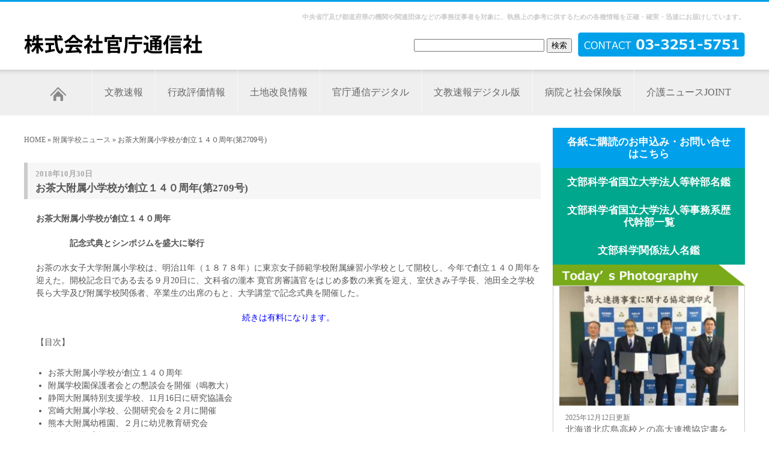

--- FILE ---
content_type: text/html; charset=UTF-8
request_url: https://kancho-t.com/%e9%99%84%e5%b1%9e%e5%ad%a6%e6%a0%a1%e3%83%8b%e3%83%a5%e3%83%bc%e3%82%b9/%e3%81%8a%e8%8c%b6%e5%a4%a7%e9%99%84%e5%b1%9e%e5%b0%8f%e5%ad%a6%e6%a0%a1%e3%81%8c%e5%89%b5%e7%ab%8b%ef%bc%91%ef%bc%94%ef%bc%90%e5%91%a8%e5%b9%b4%e7%ac%ac2709%e5%8f%b7/
body_size: 11202
content:
<!DOCTYPE html PUBLIC "-//W3C//DTD XHTML 1.0 Transitional//EN" "http://www.w3.org/TR/xhtml1/DTD/xhtml1-transitional.dtd">
<html xmlns="http://www.w3.org/1999/xhtml">
<html lang="ja">

<head>
    <meta http-equiv="Content-Type" content="text/html; charset=Shift_JIS">
    <meta name="robots" content="index,follow">
            <meta property="og:description" content="お茶大附属小学校が創立１４０周年。。　　　　記念式典とシンポジムを盛大に挙行。。お茶の水女子大学附属小学校は、明治11年（１８７８年）に東京女子師範学校" />
        <meta name="keywords" content="日刊官庁通信,文教速報,行政評価情報,土地改良情報,附属学校ニュース,病院と社会保険版,介護のニュースサイト">
    <meta name="viewport" content="width=device-width, initial-scale=1, minimum-scale=1, maximum-scale=3" />

    <meta http-equiv="Content-Style-Type" content="text/css">
    <link href="/css/tailwind.css" rel="stylesheet" type="text/css">
    <link href="/css/default.css" rel="stylesheet" type="text/css">
    <link href="/css/h.css" rel="stylesheet" type="text/css">
    <link href="/css/link.css" rel="stylesheet" type="text/css">
    <link href="/css/table.css" rel="stylesheet" type="text/css">
    <link href="/css/navi.css" rel="stylesheet" type="text/css">
    <link media="screen and (max-width:767px)" href="/css/screen_sp.css" rel="stylesheet" type="text/css" />
    <script type="text/javascript" src="/js/jquery-1.12.0.min.js"></script>
    <link rel="shortcut icon" href="/images/icon.ico">
    <meta property="og:type" content="website" />
    <meta property="og:image" content="https://kancho-t.com/wordpress/wp-content/uploads/2018/10/9f58c115eccb910694d0c51decbdfb0e.png" />
    <meta property="og:url" content="https://kancho-t.com/%e9%99%84%e5%b1%9e%e5%ad%a6%e6%a0%a1%e3%83%8b%e3%83%a5%e3%83%bc%e3%82%b9/%e3%81%8a%e8%8c%b6%e5%a4%a7%e9%99%84%e5%b1%9e%e5%b0%8f%e5%ad%a6%e6%a0%a1%e3%81%8c%e5%89%b5%e7%ab%8b%ef%bc%91%ef%bc%94%ef%bc%90%e5%91%a8%e5%b9%b4%e7%ac%ac2709%e5%8f%b7/" />
            <meta property="og:title" content="お茶大附属小学校が創立１４０周年(第2709号)" />
        <meta property="og:description" content="お茶大附属小学校が創立１４０周年。。　　　　記念式典とシンポジムを盛大に挙行。。お茶の水女子大学附属小学校は、明治11年（１８７８年）に東京女子師範学校" />
        <meta property="og:site_name" content="株式会社官庁通信社" />
    <meta property="og:locale" content="ja_JP" />
        <title>お茶大附属小学校が創立１４０周年(第2709号)  |  株式会社官庁通信社</title>
<meta name='robots' content='max-image-preview:large' />
	<style>img:is([sizes="auto" i], [sizes^="auto," i]) { contain-intrinsic-size: 3000px 1500px }</style>
	<link rel='dns-prefetch' href='//www.googletagmanager.com' />
<link rel='dns-prefetch' href='//pagead2.googlesyndication.com' />
<link rel="alternate" type="application/rss+xml" title="株式会社官庁通信社 &raquo; お茶大附属小学校が創立１４０周年(第2709号) のコメントのフィード" href="https://kancho-t.com/%e9%99%84%e5%b1%9e%e5%ad%a6%e6%a0%a1%e3%83%8b%e3%83%a5%e3%83%bc%e3%82%b9/%e3%81%8a%e8%8c%b6%e5%a4%a7%e9%99%84%e5%b1%9e%e5%b0%8f%e5%ad%a6%e6%a0%a1%e3%81%8c%e5%89%b5%e7%ab%8b%ef%bc%91%ef%bc%94%ef%bc%90%e5%91%a8%e5%b9%b4%e7%ac%ac2709%e5%8f%b7/feed/" />
<script type="text/javascript">
/* <![CDATA[ */
window._wpemojiSettings = {"baseUrl":"https:\/\/s.w.org\/images\/core\/emoji\/15.0.3\/72x72\/","ext":".png","svgUrl":"https:\/\/s.w.org\/images\/core\/emoji\/15.0.3\/svg\/","svgExt":".svg","source":{"concatemoji":"https:\/\/kancho-t.com\/wordpress\/wp-includes\/js\/wp-emoji-release.min.js?ver=6.7.2"}};
/*! This file is auto-generated */
!function(i,n){var o,s,e;function c(e){try{var t={supportTests:e,timestamp:(new Date).valueOf()};sessionStorage.setItem(o,JSON.stringify(t))}catch(e){}}function p(e,t,n){e.clearRect(0,0,e.canvas.width,e.canvas.height),e.fillText(t,0,0);var t=new Uint32Array(e.getImageData(0,0,e.canvas.width,e.canvas.height).data),r=(e.clearRect(0,0,e.canvas.width,e.canvas.height),e.fillText(n,0,0),new Uint32Array(e.getImageData(0,0,e.canvas.width,e.canvas.height).data));return t.every(function(e,t){return e===r[t]})}function u(e,t,n){switch(t){case"flag":return n(e,"\ud83c\udff3\ufe0f\u200d\u26a7\ufe0f","\ud83c\udff3\ufe0f\u200b\u26a7\ufe0f")?!1:!n(e,"\ud83c\uddfa\ud83c\uddf3","\ud83c\uddfa\u200b\ud83c\uddf3")&&!n(e,"\ud83c\udff4\udb40\udc67\udb40\udc62\udb40\udc65\udb40\udc6e\udb40\udc67\udb40\udc7f","\ud83c\udff4\u200b\udb40\udc67\u200b\udb40\udc62\u200b\udb40\udc65\u200b\udb40\udc6e\u200b\udb40\udc67\u200b\udb40\udc7f");case"emoji":return!n(e,"\ud83d\udc26\u200d\u2b1b","\ud83d\udc26\u200b\u2b1b")}return!1}function f(e,t,n){var r="undefined"!=typeof WorkerGlobalScope&&self instanceof WorkerGlobalScope?new OffscreenCanvas(300,150):i.createElement("canvas"),a=r.getContext("2d",{willReadFrequently:!0}),o=(a.textBaseline="top",a.font="600 32px Arial",{});return e.forEach(function(e){o[e]=t(a,e,n)}),o}function t(e){var t=i.createElement("script");t.src=e,t.defer=!0,i.head.appendChild(t)}"undefined"!=typeof Promise&&(o="wpEmojiSettingsSupports",s=["flag","emoji"],n.supports={everything:!0,everythingExceptFlag:!0},e=new Promise(function(e){i.addEventListener("DOMContentLoaded",e,{once:!0})}),new Promise(function(t){var n=function(){try{var e=JSON.parse(sessionStorage.getItem(o));if("object"==typeof e&&"number"==typeof e.timestamp&&(new Date).valueOf()<e.timestamp+604800&&"object"==typeof e.supportTests)return e.supportTests}catch(e){}return null}();if(!n){if("undefined"!=typeof Worker&&"undefined"!=typeof OffscreenCanvas&&"undefined"!=typeof URL&&URL.createObjectURL&&"undefined"!=typeof Blob)try{var e="postMessage("+f.toString()+"("+[JSON.stringify(s),u.toString(),p.toString()].join(",")+"));",r=new Blob([e],{type:"text/javascript"}),a=new Worker(URL.createObjectURL(r),{name:"wpTestEmojiSupports"});return void(a.onmessage=function(e){c(n=e.data),a.terminate(),t(n)})}catch(e){}c(n=f(s,u,p))}t(n)}).then(function(e){for(var t in e)n.supports[t]=e[t],n.supports.everything=n.supports.everything&&n.supports[t],"flag"!==t&&(n.supports.everythingExceptFlag=n.supports.everythingExceptFlag&&n.supports[t]);n.supports.everythingExceptFlag=n.supports.everythingExceptFlag&&!n.supports.flag,n.DOMReady=!1,n.readyCallback=function(){n.DOMReady=!0}}).then(function(){return e}).then(function(){var e;n.supports.everything||(n.readyCallback(),(e=n.source||{}).concatemoji?t(e.concatemoji):e.wpemoji&&e.twemoji&&(t(e.twemoji),t(e.wpemoji)))}))}((window,document),window._wpemojiSettings);
/* ]]> */
</script>
<style id='wp-emoji-styles-inline-css' type='text/css'>

	img.wp-smiley, img.emoji {
		display: inline !important;
		border: none !important;
		box-shadow: none !important;
		height: 1em !important;
		width: 1em !important;
		margin: 0 0.07em !important;
		vertical-align: -0.1em !important;
		background: none !important;
		padding: 0 !important;
	}
</style>
<link rel='stylesheet' id='wp-block-library-css' href='https://kancho-t.com/wordpress/wp-includes/css/dist/block-library/style.min.css?ver=6.7.2' type='text/css' media='all' />
<style id='classic-theme-styles-inline-css' type='text/css'>
/*! This file is auto-generated */
.wp-block-button__link{color:#fff;background-color:#32373c;border-radius:9999px;box-shadow:none;text-decoration:none;padding:calc(.667em + 2px) calc(1.333em + 2px);font-size:1.125em}.wp-block-file__button{background:#32373c;color:#fff;text-decoration:none}
</style>
<style id='global-styles-inline-css' type='text/css'>
:root{--wp--preset--aspect-ratio--square: 1;--wp--preset--aspect-ratio--4-3: 4/3;--wp--preset--aspect-ratio--3-4: 3/4;--wp--preset--aspect-ratio--3-2: 3/2;--wp--preset--aspect-ratio--2-3: 2/3;--wp--preset--aspect-ratio--16-9: 16/9;--wp--preset--aspect-ratio--9-16: 9/16;--wp--preset--color--black: #000000;--wp--preset--color--cyan-bluish-gray: #abb8c3;--wp--preset--color--white: #ffffff;--wp--preset--color--pale-pink: #f78da7;--wp--preset--color--vivid-red: #cf2e2e;--wp--preset--color--luminous-vivid-orange: #ff6900;--wp--preset--color--luminous-vivid-amber: #fcb900;--wp--preset--color--light-green-cyan: #7bdcb5;--wp--preset--color--vivid-green-cyan: #00d084;--wp--preset--color--pale-cyan-blue: #8ed1fc;--wp--preset--color--vivid-cyan-blue: #0693e3;--wp--preset--color--vivid-purple: #9b51e0;--wp--preset--gradient--vivid-cyan-blue-to-vivid-purple: linear-gradient(135deg,rgba(6,147,227,1) 0%,rgb(155,81,224) 100%);--wp--preset--gradient--light-green-cyan-to-vivid-green-cyan: linear-gradient(135deg,rgb(122,220,180) 0%,rgb(0,208,130) 100%);--wp--preset--gradient--luminous-vivid-amber-to-luminous-vivid-orange: linear-gradient(135deg,rgba(252,185,0,1) 0%,rgba(255,105,0,1) 100%);--wp--preset--gradient--luminous-vivid-orange-to-vivid-red: linear-gradient(135deg,rgba(255,105,0,1) 0%,rgb(207,46,46) 100%);--wp--preset--gradient--very-light-gray-to-cyan-bluish-gray: linear-gradient(135deg,rgb(238,238,238) 0%,rgb(169,184,195) 100%);--wp--preset--gradient--cool-to-warm-spectrum: linear-gradient(135deg,rgb(74,234,220) 0%,rgb(151,120,209) 20%,rgb(207,42,186) 40%,rgb(238,44,130) 60%,rgb(251,105,98) 80%,rgb(254,248,76) 100%);--wp--preset--gradient--blush-light-purple: linear-gradient(135deg,rgb(255,206,236) 0%,rgb(152,150,240) 100%);--wp--preset--gradient--blush-bordeaux: linear-gradient(135deg,rgb(254,205,165) 0%,rgb(254,45,45) 50%,rgb(107,0,62) 100%);--wp--preset--gradient--luminous-dusk: linear-gradient(135deg,rgb(255,203,112) 0%,rgb(199,81,192) 50%,rgb(65,88,208) 100%);--wp--preset--gradient--pale-ocean: linear-gradient(135deg,rgb(255,245,203) 0%,rgb(182,227,212) 50%,rgb(51,167,181) 100%);--wp--preset--gradient--electric-grass: linear-gradient(135deg,rgb(202,248,128) 0%,rgb(113,206,126) 100%);--wp--preset--gradient--midnight: linear-gradient(135deg,rgb(2,3,129) 0%,rgb(40,116,252) 100%);--wp--preset--font-size--small: 13px;--wp--preset--font-size--medium: 20px;--wp--preset--font-size--large: 36px;--wp--preset--font-size--x-large: 42px;--wp--preset--spacing--20: 0.44rem;--wp--preset--spacing--30: 0.67rem;--wp--preset--spacing--40: 1rem;--wp--preset--spacing--50: 1.5rem;--wp--preset--spacing--60: 2.25rem;--wp--preset--spacing--70: 3.38rem;--wp--preset--spacing--80: 5.06rem;--wp--preset--shadow--natural: 6px 6px 9px rgba(0, 0, 0, 0.2);--wp--preset--shadow--deep: 12px 12px 50px rgba(0, 0, 0, 0.4);--wp--preset--shadow--sharp: 6px 6px 0px rgba(0, 0, 0, 0.2);--wp--preset--shadow--outlined: 6px 6px 0px -3px rgba(255, 255, 255, 1), 6px 6px rgba(0, 0, 0, 1);--wp--preset--shadow--crisp: 6px 6px 0px rgba(0, 0, 0, 1);}:where(.is-layout-flex){gap: 0.5em;}:where(.is-layout-grid){gap: 0.5em;}body .is-layout-flex{display: flex;}.is-layout-flex{flex-wrap: wrap;align-items: center;}.is-layout-flex > :is(*, div){margin: 0;}body .is-layout-grid{display: grid;}.is-layout-grid > :is(*, div){margin: 0;}:where(.wp-block-columns.is-layout-flex){gap: 2em;}:where(.wp-block-columns.is-layout-grid){gap: 2em;}:where(.wp-block-post-template.is-layout-flex){gap: 1.25em;}:where(.wp-block-post-template.is-layout-grid){gap: 1.25em;}.has-black-color{color: var(--wp--preset--color--black) !important;}.has-cyan-bluish-gray-color{color: var(--wp--preset--color--cyan-bluish-gray) !important;}.has-white-color{color: var(--wp--preset--color--white) !important;}.has-pale-pink-color{color: var(--wp--preset--color--pale-pink) !important;}.has-vivid-red-color{color: var(--wp--preset--color--vivid-red) !important;}.has-luminous-vivid-orange-color{color: var(--wp--preset--color--luminous-vivid-orange) !important;}.has-luminous-vivid-amber-color{color: var(--wp--preset--color--luminous-vivid-amber) !important;}.has-light-green-cyan-color{color: var(--wp--preset--color--light-green-cyan) !important;}.has-vivid-green-cyan-color{color: var(--wp--preset--color--vivid-green-cyan) !important;}.has-pale-cyan-blue-color{color: var(--wp--preset--color--pale-cyan-blue) !important;}.has-vivid-cyan-blue-color{color: var(--wp--preset--color--vivid-cyan-blue) !important;}.has-vivid-purple-color{color: var(--wp--preset--color--vivid-purple) !important;}.has-black-background-color{background-color: var(--wp--preset--color--black) !important;}.has-cyan-bluish-gray-background-color{background-color: var(--wp--preset--color--cyan-bluish-gray) !important;}.has-white-background-color{background-color: var(--wp--preset--color--white) !important;}.has-pale-pink-background-color{background-color: var(--wp--preset--color--pale-pink) !important;}.has-vivid-red-background-color{background-color: var(--wp--preset--color--vivid-red) !important;}.has-luminous-vivid-orange-background-color{background-color: var(--wp--preset--color--luminous-vivid-orange) !important;}.has-luminous-vivid-amber-background-color{background-color: var(--wp--preset--color--luminous-vivid-amber) !important;}.has-light-green-cyan-background-color{background-color: var(--wp--preset--color--light-green-cyan) !important;}.has-vivid-green-cyan-background-color{background-color: var(--wp--preset--color--vivid-green-cyan) !important;}.has-pale-cyan-blue-background-color{background-color: var(--wp--preset--color--pale-cyan-blue) !important;}.has-vivid-cyan-blue-background-color{background-color: var(--wp--preset--color--vivid-cyan-blue) !important;}.has-vivid-purple-background-color{background-color: var(--wp--preset--color--vivid-purple) !important;}.has-black-border-color{border-color: var(--wp--preset--color--black) !important;}.has-cyan-bluish-gray-border-color{border-color: var(--wp--preset--color--cyan-bluish-gray) !important;}.has-white-border-color{border-color: var(--wp--preset--color--white) !important;}.has-pale-pink-border-color{border-color: var(--wp--preset--color--pale-pink) !important;}.has-vivid-red-border-color{border-color: var(--wp--preset--color--vivid-red) !important;}.has-luminous-vivid-orange-border-color{border-color: var(--wp--preset--color--luminous-vivid-orange) !important;}.has-luminous-vivid-amber-border-color{border-color: var(--wp--preset--color--luminous-vivid-amber) !important;}.has-light-green-cyan-border-color{border-color: var(--wp--preset--color--light-green-cyan) !important;}.has-vivid-green-cyan-border-color{border-color: var(--wp--preset--color--vivid-green-cyan) !important;}.has-pale-cyan-blue-border-color{border-color: var(--wp--preset--color--pale-cyan-blue) !important;}.has-vivid-cyan-blue-border-color{border-color: var(--wp--preset--color--vivid-cyan-blue) !important;}.has-vivid-purple-border-color{border-color: var(--wp--preset--color--vivid-purple) !important;}.has-vivid-cyan-blue-to-vivid-purple-gradient-background{background: var(--wp--preset--gradient--vivid-cyan-blue-to-vivid-purple) !important;}.has-light-green-cyan-to-vivid-green-cyan-gradient-background{background: var(--wp--preset--gradient--light-green-cyan-to-vivid-green-cyan) !important;}.has-luminous-vivid-amber-to-luminous-vivid-orange-gradient-background{background: var(--wp--preset--gradient--luminous-vivid-amber-to-luminous-vivid-orange) !important;}.has-luminous-vivid-orange-to-vivid-red-gradient-background{background: var(--wp--preset--gradient--luminous-vivid-orange-to-vivid-red) !important;}.has-very-light-gray-to-cyan-bluish-gray-gradient-background{background: var(--wp--preset--gradient--very-light-gray-to-cyan-bluish-gray) !important;}.has-cool-to-warm-spectrum-gradient-background{background: var(--wp--preset--gradient--cool-to-warm-spectrum) !important;}.has-blush-light-purple-gradient-background{background: var(--wp--preset--gradient--blush-light-purple) !important;}.has-blush-bordeaux-gradient-background{background: var(--wp--preset--gradient--blush-bordeaux) !important;}.has-luminous-dusk-gradient-background{background: var(--wp--preset--gradient--luminous-dusk) !important;}.has-pale-ocean-gradient-background{background: var(--wp--preset--gradient--pale-ocean) !important;}.has-electric-grass-gradient-background{background: var(--wp--preset--gradient--electric-grass) !important;}.has-midnight-gradient-background{background: var(--wp--preset--gradient--midnight) !important;}.has-small-font-size{font-size: var(--wp--preset--font-size--small) !important;}.has-medium-font-size{font-size: var(--wp--preset--font-size--medium) !important;}.has-large-font-size{font-size: var(--wp--preset--font-size--large) !important;}.has-x-large-font-size{font-size: var(--wp--preset--font-size--x-large) !important;}
:where(.wp-block-post-template.is-layout-flex){gap: 1.25em;}:where(.wp-block-post-template.is-layout-grid){gap: 1.25em;}
:where(.wp-block-columns.is-layout-flex){gap: 2em;}:where(.wp-block-columns.is-layout-grid){gap: 2em;}
:root :where(.wp-block-pullquote){font-size: 1.5em;line-height: 1.6;}
</style>
<link rel='stylesheet' id='contact-form-7-css' href='https://kancho-t.com/wordpress/wp-content/plugins/contact-form-7/includes/css/styles.css?ver=6.0.5' type='text/css' media='all' />

<!-- Site Kit によって追加された Google タグ（gtag.js）スニペット -->

<!-- Google アナリティクス スニペット (Site Kit が追加) -->
<script type="text/javascript" src="https://www.googletagmanager.com/gtag/js?id=GT-MR4FDPL" id="google_gtagjs-js" async></script>
<script type="text/javascript" id="google_gtagjs-js-after">
/* <![CDATA[ */
window.dataLayer = window.dataLayer || [];function gtag(){dataLayer.push(arguments);}
gtag("set","linker",{"domains":["kancho-t.com"]});
gtag("js", new Date());
gtag("set", "developer_id.dZTNiMT", true);
gtag("config", "GT-MR4FDPL");
/* ]]> */
</script>

<!-- Site Kit によって追加された終了 Google タグ（gtag.js）スニペット -->
<link rel="https://api.w.org/" href="https://kancho-t.com/wp-json/" /><link rel="alternate" title="JSON" type="application/json" href="https://kancho-t.com/wp-json/wp/v2/posts/12161" /><link rel="EditURI" type="application/rsd+xml" title="RSD" href="https://kancho-t.com/wordpress/xmlrpc.php?rsd" />
<meta name="generator" content="WordPress 6.7.2" />
<link rel="canonical" href="https://kancho-t.com/%e9%99%84%e5%b1%9e%e5%ad%a6%e6%a0%a1%e3%83%8b%e3%83%a5%e3%83%bc%e3%82%b9/%e3%81%8a%e8%8c%b6%e5%a4%a7%e9%99%84%e5%b1%9e%e5%b0%8f%e5%ad%a6%e6%a0%a1%e3%81%8c%e5%89%b5%e7%ab%8b%ef%bc%91%ef%bc%94%ef%bc%90%e5%91%a8%e5%b9%b4%e7%ac%ac2709%e5%8f%b7/" />
<link rel='shortlink' href='https://kancho-t.com/?p=12161' />
<link rel="alternate" title="oEmbed (JSON)" type="application/json+oembed" href="https://kancho-t.com/wp-json/oembed/1.0/embed?url=https%3A%2F%2Fkancho-t.com%2F%25e9%2599%2584%25e5%25b1%259e%25e5%25ad%25a6%25e6%25a0%25a1%25e3%2583%258b%25e3%2583%25a5%25e3%2583%25bc%25e3%2582%25b9%2F%25e3%2581%258a%25e8%258c%25b6%25e5%25a4%25a7%25e9%2599%2584%25e5%25b1%259e%25e5%25b0%258f%25e5%25ad%25a6%25e6%25a0%25a1%25e3%2581%258c%25e5%2589%25b5%25e7%25ab%258b%25ef%25bc%2591%25ef%25bc%2594%25ef%25bc%2590%25e5%2591%25a8%25e5%25b9%25b4%25e7%25ac%25ac2709%25e5%258f%25b7%2F" />
<link rel="alternate" title="oEmbed (XML)" type="text/xml+oembed" href="https://kancho-t.com/wp-json/oembed/1.0/embed?url=https%3A%2F%2Fkancho-t.com%2F%25e9%2599%2584%25e5%25b1%259e%25e5%25ad%25a6%25e6%25a0%25a1%25e3%2583%258b%25e3%2583%25a5%25e3%2583%25bc%25e3%2582%25b9%2F%25e3%2581%258a%25e8%258c%25b6%25e5%25a4%25a7%25e9%2599%2584%25e5%25b1%259e%25e5%25b0%258f%25e5%25ad%25a6%25e6%25a0%25a1%25e3%2581%258c%25e5%2589%25b5%25e7%25ab%258b%25ef%25bc%2591%25ef%25bc%2594%25ef%25bc%2590%25e5%2591%25a8%25e5%25b9%25b4%25e7%25ac%25ac2709%25e5%258f%25b7%2F&#038;format=xml" />
<meta name="generator" content="Site Kit by Google 1.149.1" />
<!-- Site Kit が追加した Google AdSense メタタグ -->
<meta name="google-adsense-platform-account" content="ca-host-pub-2644536267352236">
<meta name="google-adsense-platform-domain" content="sitekit.withgoogle.com">
<!-- Site Kit が追加した End Google AdSense メタタグ -->

<!-- Google AdSense スニペット (Site Kit が追加) -->
<script type="text/javascript" async="async" src="https://pagead2.googlesyndication.com/pagead/js/adsbygoogle.js?client=ca-pub-4919393460129390&amp;host=ca-host-pub-2644536267352236" crossorigin="anonymous"></script>

<!-- (ここまで) Google AdSense スニペット (Site Kit が追加) -->
</head>

<body class="post-template-default single single-post postid-12161 single-format-standard">

    <div id="head">
        <span id="switchbtn">
            <img src="/images/menu_btn.png" />
        </span>
        <h1>中央省庁及び都道府県の機関や関連団体などの事務従事者を対象に、執務上の参考に供するための各種情報を正確・確実・迅速にお届けしています。        </h1>
        <a href="/"><img src="/images/logo.jpg" width="298" height="40" alt="株式会社官庁通信社" /></a>
        <div id="tel"><a href="tel:0332515751"><img src="/images/tel.jpg" width="278" height="41" alt="03-3251-5751" /></a></div>
        <div id="sitesearch">
            <form method=GET action="">
                <input type="text" size="25" maxlength="150" name="s">
                <input type="submit" name="btnG" value="検索">
                <br><br>
            </form>
        </div>
    </div><!-- header -->
    <div id="main-navigation">
        <div id="main-navigation-inner">
            <ul>
                                <li class="firs"><a href="/"><img src="/images/menu_home.jpg" width="73" height="29" alt="HOME"></a></li>
                <li class=""><a href="https://kancho-t.com/%e6%96%87%e6%95%99%e9%80%9f%e5%a0%b1/%e6%9d%a5%e6%98%a5%e3%81%ae%e8%a8%ba%e7%99%82%e5%a0%b1%e9%85%ac%e6%94%b9%e5%ae%9a%e3%81%b8%e5%9f%ba%e6%9c%ac%e6%96%b9%e9%87%9d%e6%a1%88%e4%ba%86%e6%89%bf%ef%bc%88%e7%ac%ac9621%e5%8f%b7%ef%bc%89/">文教速報</a></li>
                <li class=""><a href="https://kancho-t.com/%e8%a1%8c%e6%94%bf%e8%a9%95%e4%be%a1%e6%83%85%e5%a0%b1/%e4%bb%8a%e5%be%8c%e7%9b%ae%e6%8c%87%e3%81%99%e3%81%b9%e3%81%8d%e5%9c%b0%e6%96%b9%e8%b2%a1%e6%94%bf%e3%81%ae%e5%a7%bf%e7%ad%89%e3%80%80%e5%9c%b0%e6%96%b9%e8%b2%a1%e6%94%bf%e5%af%a9%e8%ad%b0%e4%bc%9a/">行政評価情報</a></li>
                <li class=""><a href="https://kancho-t.com/%e5%9c%9f%e5%9c%b0%e6%94%b9%e8%89%af%e6%83%85%e5%a0%b1/%e4%bb%a4%e5%92%8c8%e5%b9%b4%e5%ba%a6%e4%b8%96%e7%95%8c%e3%81%8b%e3%82%93%e3%81%8c%e3%81%84%e6%96%bd%e8%a8%ad%e9%81%ba%e7%94%a3%e5%9b%bd%e5%86%85%e7%94%b3%e8%ab%8b%e5%8f%97%e4%bb%98%e9%96%8b%e5%a7%8b/">土地改良情報</a></li>
                <li class=""><a href="https://bunkyodezi.com" target="blank">官庁通信デジタル</a></li>
                <li class=""><a href="https://bunkyodezi.com#bunkyodezi" target="blank">文教速報デジタル版</a></li>
                <li class=""><a href="https://kancho-t.com/%e7%97%85%e9%99%a2%e3%81%a8%e7%a4%be%e4%bc%9a%e4%bf%9d%e9%99%ba%e7%89%88/%e9%ab%98%e5%b8%82%e9%a6%96%e7%9b%b8%e3%80%81%e4%bb%8b%e8%ad%b7%e3%81%ae%e5%88%a9%e7%94%a8%e8%80%85%e8%b2%a0%e6%8b%85%e5%a2%97%e3%81%a7%e6%b1%ba%e6%96%ad%e4%bf%83%e3%81%99%e3%80%80%e7%8f%be%e5%bd%b9/">病院と社会保険版</a></li>
                <li class="last"><a href="http://www.joint-kaigo.com/" target="blank">介護ニュースJOINT</a></li>
            </ul>
        </div>
    </div><!-- menu --><div id="page">
	<div id="main">
		<div id="navi">
			<a href="/">HOME</a> &raquo;
							<a href="https://kancho-t.com/category/%e9%99%84%e5%b1%9e%e5%ad%a6%e6%a0%a1%e3%83%8b%e3%83%a5%e3%83%bc%e3%82%b9/">附属学校ニュース</a> &raquo;
						お茶大附属小学校が創立１４０周年(第2709号)		</div>
					<h3>
				<span>2018年10月30日</span>
				お茶大附属小学校が創立１４０周年(第2709号)			</h3>
			<p><strong>お茶大附属小学校が創立１４０周年</strong></p>
<p><strong>　　　　記念式典とシンポジムを盛大に挙行</strong></p>
<p>お茶の水女子大学附属小学校は、明治11年（１８７８年）に東京女子師範学校附属練習小学校として開校し、今年で創立１４０周年を迎えた。開校記念日である去る９月20日に、文科省の瀧本 寛官房審議官をはじめ多数の来賓を迎え、室伏きみ子学長、池田全之学校長ら大学及び附属学校関係者、卒業生の出席のもと、大学講堂で記念式典を開催した。</p>
<p style="text-align: center;"><span style="color: #0000ff;">続きは有料になります。</span></p>
<p>【目次】</p>
<ul>
<li>お茶大附属小学校が創立１４０周年</li>
<li>附属学校園保護者会との懇談会を開催（鳴教大）</li>
<li>静岡大附属特別支援学校、11月16日に研究協議会</li>
<li>宮崎大附属小学校、公開研究会を２月に開催</li>
<li>熊本大附属幼稚園、２月に幼児教育研究会</li>
<li>上教大、教育諮問会議を開催</li>
<li>愛教大が連携協定を締結</li>
<li>柴山昌彦文科大臣インタビュー</li>
<li>『新しい文科省』創生方策を検討</li>
</ul>
<p>&nbsp;</p>
<table border="1" width="95%">
<tbody>
<tr>
<td align="center" bgcolor="#799bff" width="16%"><strong>本紙の特色</strong></td>
<td>　『附属学校ニュース』は昭和40年2月、『文教速報』の姉妹版として発行いたしました。主に、公開研究発表会など国立大学附属学校に関連するニュースを中心に編集し、さらに教員養成系大学諸行政のダイジェストを掲載しております。</td>
</tr>
<tr>
<td align="center" bgcolor="#799bff" height="45"><strong>購読料金</strong></td>
<td>月額　6.480円　(税込)</td>
</tr>
<tr>
<td align="center" bgcolor="#799bff"><strong>刊行日</strong></td>
<td>毎週月曜日</td>
</tr>
</tbody>
</table>
			<div class="sns-button">
				<a href="https://twitter.com/share?ref_src=twsrc%5Etfw" class="twitter-share-button" data-show-count="false">Tweet</a>
				<script async src="https://platform.twitter.com/widgets.js" charset="utf-8"></script>
			</div>
			</div>
	<!--/#main-->
	<div id="rightmenu">
		<div class="flex flex-col gap-4">
    <a href="https://kancho-t.com/%e3%81%8a%e5%95%8f%e5%90%88%e3%82%8f%e3%81%9b/" class="square_btn">
        <i class="fa fa-chevron-right"></i>各紙ご購読のお申込み・お問い合せはこちら
    </a>
    <a href="https://kancho-t.com/%e6%96%87%e9%83%a8%e7%a7%91%e5%ad%a6%e7%9c%81%e5%9b%bd%e7%ab%8b%e5%a4%a7%e5%ad%a6%e6%b3%95%e4%ba%ba%e7%ad%89%e5%b9%b9%e9%83%a8%e5%90%8d%e9%91%91/" class="square_btn01">
        <i class="fa fa-chevron-right"></i>文部科学省国立大学法人等幹部名鑑
    </a>
    <a href="https://kancho-t.com/%e6%96%87%e9%83%a8%e7%a7%91%e5%ad%a6%e7%9c%81%e5%9b%bd%e7%ab%8b%e5%a4%a7%e5%ad%a6%e6%b3%95%e4%ba%ba%e7%ad%89%e4%ba%8b%e5%8b%99%e7%b3%bb%e6%ad%b4%e4%bb%a3%e5%b9%b9%e9%83%a8%e4%b8%80%e8%a6%a7/" class="square_btn01">
        <i class="fa fa-chevron-right"></i>文部科学省国立大学法人等事務系歴代幹部一覧
    </a>
    <a href="https://kancho-t.com/%e6%96%87%e9%83%a8%e7%a7%91%e5%ad%a6%e9%96%a2%e4%bf%82%e6%b3%95%e4%ba%ba%e5%90%8d%e9%91%91/" class="square_btn01">
        <i class="fa fa-chevron-right"></i>文部科学関係法人名鑑
    </a>

                <div>
            <img src="/images/r_menu002.jpg" alt="Today’s Photography" />
            <ul class="InlineBOX01">
                                    <div class="box-news-list">
                        <a href="https://kancho-t.com/todays-photography/todays-photography-1355/"><img src="https://kancho-t.com/wordpress/wp-content/uploads/2025/12/220ebb9bfdf7850078f8b0bbd45fad31-300x200.jpg" alt="Today&#8217;s Photography" width="100" /></a>
                        <div class="clearfix">
                            <ol>2025年12月12日更新</ol>
                            <li><a href="https://kancho-t.com/todays-photography/todays-photography-1355/">北海道北広島高校との高大連携協定書を ...</a></li>
                        </div>
                    </div>
                                    <div class="box-news-list">
                        <a href="https://kancho-t.com/todays-photography/todays-photography-1354/"><img src="https://kancho-t.com/wordpress/wp-content/uploads/2025/12/7f75e7334e3a0aa7dc1c9c920ec27bb1-300x172.png" alt="Today&#8217;s Photography" width="100" /></a>
                        <div class="clearfix">
                            <ol>2025年12月10日更新</ol>
                            <li><a href="https://kancho-t.com/todays-photography/todays-photography-1354/">旭川市で開催された国大協通常総会（12...</a></li>
                        </div>
                    </div>
                                    <div class="box-news-list">
                        <a href="https://kancho-t.com/todays-photography/todays-photography-1353/"><img src="https://kancho-t.com/wordpress/wp-content/uploads/2025/12/bc809f6c1c18d3cd689850ab70c3411f-300x199.jpg" alt="Today&#8217;s Photography" width="100" /></a>
                        <div class="clearfix">
                            <ol>2025年12月8日更新</ol>
                            <li><a href="https://kancho-t.com/todays-photography/todays-photography-1353/">学内駅伝大会で一斉にスタートする滋賀...</a></li>
                        </div>
                    </div>
                                    <div class="box-news-list">
                        <a href="https://kancho-t.com/todays-photography/todays-photography-1352/"><img src="https://kancho-t.com/wordpress/wp-content/uploads/2025/12/7b6420060343a2f712b3aa4eb7380691-300x225.jpg" alt="Today&#8217;s Photography" width="100" /></a>
                        <div class="clearfix">
                            <ol>2025年12月5日更新</ol>
                            <li><a href="https://kancho-t.com/todays-photography/todays-photography-1352/">山形大学生が考案したクラフトビール （...</a></li>
                        </div>
                    </div>
                                    <div class="box-news-list">
                        <a href="https://kancho-t.com/todays-photography/todays-photography-1351/"><img src="https://kancho-t.com/wordpress/wp-content/uploads/2025/12/53faa7e771e3bf8bd2dbc7ca23b64670-300x238.png" alt="Today&#8217;s Photography" width="100" /></a>
                        <div class="clearfix">
                            <ol>2025年12月3日更新</ol>
                            <li><a href="https://kancho-t.com/todays-photography/todays-photography-1351/">盛大に執り行われた新潟大歯学部60周年...</a></li>
                        </div>
                    </div>
                            </ul>
        </div>
    
    <div class="tweet-area">
        <div class="tweet-area-title">Twitter</div>
        <a class="twitter-timeline" data-chrome="noheader" data-lang="ja" data-height="630" href="https://twitter.com/Kancho_bunkyo?ref_src=twsrc%5Etfw">Tweets by Kancho_bunkyo</a>
        <script async src="https://platform.twitter.com/widgets.js" charset="utf-8"></script>
    </div>

    <a href="http://www.senmonshinbun.or.jp/" target="blank" id="top_side_bnr">
        <img src="/images/kyokai.jpg" alt="公益社団法人 日本専門新聞協会" />
    </a>

    <div class="adsbygoogle">
        <script async src="//pagead2.googlesyndication.com/pagead/js/adsbygoogle.js"></script>
        <!-- 官庁通信社２ -->
        <ins class="adsbygoogle" style="display:inline-block;width:340px;height:340px" data-ad-client="ca-pub-4919393460129390" data-ad-slot="5380847266"></ins>
        <script>
            (adsbygoogle = window.adsbygoogle || []).push({});
        </script>
    </div>
</div>	</div>
</div>
<!--/#page-->
<div id="under">
    <div id="undermenu">
        <div class="undermenu-link">
            <div class="left">
                <a href="https://kancho-t.com/%e3%81%8a%e5%95%8f%e5%90%88%e3%82%8f%e3%81%9b/" class="under_menu_list">お問合せ</a>
                <a href="https://kancho-t.com/%e4%ba%8b%e6%a5%ad%e5%86%85%e5%ae%b9/" class="under_menu_list">事業内容</a>
                <a href="https://kancho-t.com/%e4%bc%9a%e7%a4%be%e6%a6%82%e8%a6%81/" class="under_menu_list">会社概要</a>
                <a href="https://kancho-t.com/%e3%83%9e%e3%82%a4%e3%83%8a%e3%83%b3%e3%83%90%e3%83%bc%e5%9f%ba%e6%9c%ac%e6%96%b9%e9%87%9d/" class="under_menu_list">マイナンバー基本方針</a>
                <a href="https://kancho-t.com/%e3%83%97%e3%83%a9%e3%82%a4%e3%83%90%e3%82%b7%e3%83%bc%e3%83%9d%e3%83%aa%e3%82%b7%e3%83%bc/" class="under_menu_list">プライバシーポリシー</a>
                <a href="https://kancho-t.com/info/" class="under_menu_list">FOCUSバックナンバー</a>
                <a href="https://kancho-t.com/category/%e6%97%a5%e5%88%8a%e5%ae%98%e5%ba%81%e9%80%9a%e4%bf%a1/" class="under_menu_list">日刊官庁通信バックナンバー</a>
                <a href="https://bunkyodezi.com/category/bunkyodezi/" target="blank" class="under_menu_list">文教速報デジタル版バックナンバー</a>
            </div>
            <div class="right">
                <a href="https://twitter.com/kancho_bunkyo" target="_blank"><img src="/images/twitter.png" alt="公式Twitter" /></a>
            </div>
        </div>
        <br />
        <a href="/index.html"><img src="/images/ud_logo.jpg" width="287" height="34" alt="株式会社官庁通信社" /></a><br />
        〒101-0041　東京都千代田区神田須田町2-13-14<br />--総務部--TEL 03-3251-5751　FAX 03-3251-5753<br>
        --編集部--TEL 03-3251-5755　FAX 03-3251-5754
        <p>Copyright 株式会社官庁通信社 All Rights Reserved.</p>
    </div>
</div>
<script>
    (function(i, s, o, g, r, a, m) {
        i['GoogleAnalyticsObject'] = r;
        i[r] = i[r] || function() {
            (i[r].q = i[r].q || []).push(arguments)
        }, i[r].l = 1 * new Date();
        a = s.createElement(o),
            m = s.getElementsByTagName(o)[0];
        a.async = 1;
        a.src = g;
        m.parentNode.insertBefore(a, m)
    })(window, document, 'script', '//www.google-analytics.com/analytics.js', 'ga');

    ga('create', 'UA-75815759-1', 'auto');
    ga('send', 'pageview');
</script>
<script>
    $("#switchbtn").click(function() {
        $("#main-navigation").slideToggle();
    });
</script>
<script type="text/javascript" src="https://kancho-t.com/wordpress/wp-includes/js/dist/hooks.min.js?ver=4d63a3d491d11ffd8ac6" id="wp-hooks-js"></script>
<script type="text/javascript" src="https://kancho-t.com/wordpress/wp-includes/js/dist/i18n.min.js?ver=5e580eb46a90c2b997e6" id="wp-i18n-js"></script>
<script type="text/javascript" id="wp-i18n-js-after">
/* <![CDATA[ */
wp.i18n.setLocaleData( { 'text direction\u0004ltr': [ 'ltr' ] } );
/* ]]> */
</script>
<script type="text/javascript" src="https://kancho-t.com/wordpress/wp-content/plugins/contact-form-7/includes/swv/js/index.js?ver=6.0.5" id="swv-js"></script>
<script type="text/javascript" id="contact-form-7-js-translations">
/* <![CDATA[ */
( function( domain, translations ) {
	var localeData = translations.locale_data[ domain ] || translations.locale_data.messages;
	localeData[""].domain = domain;
	wp.i18n.setLocaleData( localeData, domain );
} )( "contact-form-7", {"translation-revision-date":"2025-02-18 07:36:32+0000","generator":"GlotPress\/4.0.1","domain":"messages","locale_data":{"messages":{"":{"domain":"messages","plural-forms":"nplurals=1; plural=0;","lang":"ja_JP"},"This contact form is placed in the wrong place.":["\u3053\u306e\u30b3\u30f3\u30bf\u30af\u30c8\u30d5\u30a9\u30fc\u30e0\u306f\u9593\u9055\u3063\u305f\u4f4d\u7f6e\u306b\u7f6e\u304b\u308c\u3066\u3044\u307e\u3059\u3002"],"Error:":["\u30a8\u30e9\u30fc:"]}},"comment":{"reference":"includes\/js\/index.js"}} );
/* ]]> */
</script>
<script type="text/javascript" id="contact-form-7-js-before">
/* <![CDATA[ */
var wpcf7 = {
    "api": {
        "root": "https:\/\/kancho-t.com\/wp-json\/",
        "namespace": "contact-form-7\/v1"
    }
};
/* ]]> */
</script>
<script type="text/javascript" src="https://kancho-t.com/wordpress/wp-content/plugins/contact-form-7/includes/js/index.js?ver=6.0.5" id="contact-form-7-js"></script>
</body>
</html>

--- FILE ---
content_type: text/html; charset=utf-8
request_url: https://www.google.com/recaptcha/api2/aframe
body_size: 270
content:
<!DOCTYPE HTML><html><head><meta http-equiv="content-type" content="text/html; charset=UTF-8"></head><body><script nonce="EPKMQDBBHatdf4OBVFYTzg">/** Anti-fraud and anti-abuse applications only. See google.com/recaptcha */ try{var clients={'sodar':'https://pagead2.googlesyndication.com/pagead/sodar?'};window.addEventListener("message",function(a){try{if(a.source===window.parent){var b=JSON.parse(a.data);var c=clients[b['id']];if(c){var d=document.createElement('img');d.src=c+b['params']+'&rc='+(localStorage.getItem("rc::a")?sessionStorage.getItem("rc::b"):"");window.document.body.appendChild(d);sessionStorage.setItem("rc::e",parseInt(sessionStorage.getItem("rc::e")||0)+1);localStorage.setItem("rc::h",'1765655422963');}}}catch(b){}});window.parent.postMessage("_grecaptcha_ready", "*");}catch(b){}</script></body></html>

--- FILE ---
content_type: text/css
request_url: https://kancho-t.com/css/tailwind.css
body_size: 1223
content:
*, ::before, ::after {
  --tw-border-spacing-x: 0;
  --tw-border-spacing-y: 0;
  --tw-translate-x: 0;
  --tw-translate-y: 0;
  --tw-rotate: 0;
  --tw-skew-x: 0;
  --tw-skew-y: 0;
  --tw-scale-x: 1;
  --tw-scale-y: 1;
  --tw-pan-x:  ;
  --tw-pan-y:  ;
  --tw-pinch-zoom:  ;
  --tw-scroll-snap-strictness: proximity;
  --tw-ordinal:  ;
  --tw-slashed-zero:  ;
  --tw-numeric-figure:  ;
  --tw-numeric-spacing:  ;
  --tw-numeric-fraction:  ;
  --tw-ring-inset:  ;
  --tw-ring-offset-width: 0px;
  --tw-ring-offset-color: #fff;
  --tw-ring-color: rgb(59 130 246 / 0.5);
  --tw-ring-offset-shadow: 0 0 #0000;
  --tw-ring-shadow: 0 0 #0000;
  --tw-shadow: 0 0 #0000;
  --tw-shadow-colored: 0 0 #0000;
  --tw-blur:  ;
  --tw-brightness:  ;
  --tw-contrast:  ;
  --tw-grayscale:  ;
  --tw-hue-rotate:  ;
  --tw-invert:  ;
  --tw-saturate:  ;
  --tw-sepia:  ;
  --tw-drop-shadow:  ;
  --tw-backdrop-blur:  ;
  --tw-backdrop-brightness:  ;
  --tw-backdrop-contrast:  ;
  --tw-backdrop-grayscale:  ;
  --tw-backdrop-hue-rotate:  ;
  --tw-backdrop-invert:  ;
  --tw-backdrop-opacity:  ;
  --tw-backdrop-saturate:  ;
  --tw-backdrop-sepia:  
}

::backdrop {
  --tw-border-spacing-x: 0;
  --tw-border-spacing-y: 0;
  --tw-translate-x: 0;
  --tw-translate-y: 0;
  --tw-rotate: 0;
  --tw-skew-x: 0;
  --tw-skew-y: 0;
  --tw-scale-x: 1;
  --tw-scale-y: 1;
  --tw-pan-x:  ;
  --tw-pan-y:  ;
  --tw-pinch-zoom:  ;
  --tw-scroll-snap-strictness: proximity;
  --tw-ordinal:  ;
  --tw-slashed-zero:  ;
  --tw-numeric-figure:  ;
  --tw-numeric-spacing:  ;
  --tw-numeric-fraction:  ;
  --tw-ring-inset:  ;
  --tw-ring-offset-width: 0px;
  --tw-ring-offset-color: #fff;
  --tw-ring-color: rgb(59 130 246 / 0.5);
  --tw-ring-offset-shadow: 0 0 #0000;
  --tw-ring-shadow: 0 0 #0000;
  --tw-shadow: 0 0 #0000;
  --tw-shadow-colored: 0 0 #0000;
  --tw-blur:  ;
  --tw-brightness:  ;
  --tw-contrast:  ;
  --tw-grayscale:  ;
  --tw-hue-rotate:  ;
  --tw-invert:  ;
  --tw-saturate:  ;
  --tw-sepia:  ;
  --tw-drop-shadow:  ;
  --tw-backdrop-blur:  ;
  --tw-backdrop-brightness:  ;
  --tw-backdrop-contrast:  ;
  --tw-backdrop-grayscale:  ;
  --tw-backdrop-hue-rotate:  ;
  --tw-backdrop-invert:  ;
  --tw-backdrop-opacity:  ;
  --tw-backdrop-saturate:  ;
  --tw-backdrop-sepia:  
}

.col-span-2 {
  grid-column: span 2 / span 2
}

.mt-8 {
  margin-top: 2rem
}

.block {
  display: block
}

.inline {
  display: inline
}

.flex {
  display: flex
}

.grid {
  display: grid
}

.hidden {
  display: none
}

.h-full {
  height: 100%
}

.h-auto {
  height: auto
}

.w-auto {
  width: auto
}

.w-full {
  width: 100%
}

.w-1\/4 {
  width: 25%
}

.flex-1 {
  flex: 1 1 0%
}

.grid-cols-1 {
  grid-template-columns: repeat(1, minmax(0, 1fr))
}

.grid-cols-2 {
  grid-template-columns: repeat(2, minmax(0, 1fr))
}

.flex-col {
  flex-direction: column
}

.flex-wrap {
  flex-wrap: wrap
}

.items-center {
  align-items: center
}

.justify-between {
  justify-content: space-between
}

.gap-8 {
  gap: 2rem
}

.gap-4 {
  gap: 1rem
}

.space-y-2 > :not([hidden]) ~ :not([hidden]) {
  --tw-space-y-reverse: 0;
  margin-top: calc(0.5rem * calc(1 - var(--tw-space-y-reverse)));
  margin-bottom: calc(0.5rem * var(--tw-space-y-reverse))
}

.rounded {
  border-radius: 0.25rem
}

.rounded-md {
  border-radius: 0.375rem
}

.border-0 {
  border-width: 0px
}

.border-b-4 {
  border-bottom-width: 4px
}

.border-solid {
  border-style: solid
}

.border-\[\#78aa1b\] {
  --tw-border-opacity: 1;
  border-color: rgb(120 170 27 / var(--tw-border-opacity))
}

.border-\[\#046eb8\] {
  --tw-border-opacity: 1;
  border-color: rgb(4 110 184 / var(--tw-border-opacity))
}

.border-\[\#01a0ea\] {
  --tw-border-opacity: 1;
  border-color: rgb(1 160 234 / var(--tw-border-opacity))
}

.bg-gray-500 {
  --tw-bg-opacity: 1;
  background-color: rgb(107 114 128 / var(--tw-bg-opacity))
}

.bg-\[\#01a0ea\] {
  --tw-bg-opacity: 1;
  background-color: rgb(1 160 234 / var(--tw-bg-opacity))
}

.py-4 {
  padding-top: 1rem;
  padding-bottom: 1rem
}

.px-2 {
  padding-left: 0.5rem;
  padding-right: 0.5rem
}

.py-1 {
  padding-top: 0.25rem;
  padding-bottom: 0.25rem
}

.py-2 {
  padding-top: 0.5rem;
  padding-bottom: 0.5rem
}

.text-right {
  text-align: right
}

.text-sm {
  font-size: 0.875rem;
  line-height: 1.25rem
}

.text-base {
  font-size: 1rem;
  line-height: 1.5rem
}

.font-bold {
  font-weight: 700
}

.italic {
  font-style: italic
}

.text-white {
  --tw-text-opacity: 1;
  color: rgb(255 255 255 / var(--tw-text-opacity))
}

.underline {
  text-decoration-line: underline
}

.page-id-35604 .pp-lead {
}

.page-id-35604 .pp-subtitle {
  margin-top: 2rem;
  font-weight: 700
}

.page-id-35604 .pp-subtext {
  margin-left: 2rem;
  margin-right: 2rem;
  margin-bottom: 1rem
}

.page-id-35604 .pp-signature {
  margin-top: 2rem;
  text-align: left
}

.page-id-35604 .pp-flex {
  margin-top: 0.25rem;
  margin-bottom: 0.25rem;
  display: flex;
  -moz-column-gap: 1rem;
       column-gap: 1rem
}

@media (min-width: 640px) {
  .sm\:block {
    display: block
  }

  .sm\:hidden {
    display: none
  }

  .sm\:max-w-\[250px\] {
    max-width: 250px
  }

  .sm\:grid-cols-2 {
    grid-template-columns: repeat(2, minmax(0, 1fr))
  }
}

@media (min-width: 768px) {
  .md\:mt-2 {
    margin-top: 0.5rem
  }

  .md\:block {
    display: block
  }

  .md\:w-full {
    width: 100%
  }

  .md\:grid-cols-3 {
    grid-template-columns: repeat(3, minmax(0, 1fr))
  }
}


--- FILE ---
content_type: text/css
request_url: https://kancho-t.com/css/default.css
body_size: 1985
content:
body {
    background-color: #ffffff;
    margin: 0px;
    border-top: 3px solid #00a0e9;
}

div#page {
    width: 1200px;
    margin: 0px auto;
    padding: 0px;
    padding-top:20px;
    background-color: #ffffff;
}

a img {
    border: none;
}

.pc_none {
    display: none;
}

/* head ------------------------------------------------------------- */

div#head {
    width: 1200px;
    margin: 0px auto;
    padding: 0px 0px 0px 0px;
    background-color: #ffffff;
}

div#head #switchbtn {
    display: none;
}

div#head img {
    margin: 0px;
    padding: 0px;
    border: 0px;
}

div#tel {
    margin: 0px;
    padding: 0px;
    border: 0px;
    float: right;
}

div#sitesearch {
    margin: 0px;
    padding: 10px;
    border: 0px;
    float: right;
}

/* topimg ------------------------------------------------------------- */

div#resizeimage {
    min-width: 1200px;
}

div#resizeimage img {
    width: 100%;
}

div.key-visual {
    position: relative;
    background-image: url(/images/top_img.jpg);
    background-size: cover;
    background-repeat: no-repeat;
    background-position: center center;
    height: 430px;
}

div.key-visual .link {
    position: absolute;
    bottom: 100px;
    color: #fff;
    background: rgba(0, 0, 0, 0.6);
    width: 100%;
    max-width: 100%;
    padding: 1em 0;
}
div.key-visual .link a {
    display: block;
    margin: 0;
    padding: 0 0.8em;
    font-size: 120%;
    text-align: center;
}

.absolute {
    position: absolute;
    bottom: 250px;
    color: #fff;
    background: rgba(0, 0, 0, 0.6);
    width: 100%;
    max-width: 100%;
    padding: 1em 0;
}

.absolute p {
    margin: 0;
    padding: 0 0.8em;
    font-size: 120%;
    text-align: center;
}

/* Navigation ------------------------------------------------------------- */

#main-navigation {
    min-width: 1200px;
    /* adscreen 223 */
    clear: both;
    margin: 0 0 0 0;
    padding: 0 0 0 0;
    background: #eeeeee url(../images/menubk.jpg) repeat-x 0 0;
    font-size: 16px;
    /*
	font-family: verdana;
	margin: 0 0 0px 0;
	*/
}

#main-navigation-inner {
    /* adscreen 185 229 */
    position: relative;
    margin: 0 auto 0 auto;
    width: 1200px;
    height: 77px;
    overflow: hidden;
}

#main-navigation ul {
    /* adscreen 233 */
    margin: 0 0 0 0;
    padding: 0 0 0 0;
    list-style: none;
}

#main-navigation ul li {
    /* adscreen 239 */
    float: left;
    margin: 0 0 0 0;
    padding: 0 0 0 0;
}

#main-navigation ul li a {
    /* adscreen 244 */
    display: block;
    text-decoration: none;
    padding: 28px 20px 22px 20px;
    border-right: 1px dotted #ffffff;
}

#main-navigation ul li.last a {
    /* adscreen 260 */
    border-right: none;
}

#main-navigation ul li.first a {
    /*
	padding: 0;
	border-right: none;
	*/
}

/* #main ------------------------------------------------------------- */

div#main {
    margin: 0;
    padding: 0 20px 30px 0px;
    width: 860px;
    float: left;
    color: #555555;
    background-color: #ffffff;
    font-size: 90%;
    line-height: 150%;
}

div#main.full{
    width: 100%;
}

div#main p {
    margin: 0;
    padding: 5px 0px 15px 20px;
}

a {
    color: #00a0e9;
    text-decoration: none;
}

a:hover {
    color: #31caff;
}

div#main img {
    margin: 0;
    padding: 0px;
    border: 0px;
}

.WhatsNewBOX {
    margin: 0px 25px 0 0;
    padding: 0px 0px;
    height: 300px;
    width: 260px;
}

.WhatsNewBOX li {
    margin: 0px 0px 0 0;
    padding: 0px 0px 5px 0;
    float: right;
    list-style-type: none;
    overflow: auto;
}

.WhatsNewBOX ol {
    margin: 0px 0px 0 0;
    padding: 0px 0px 0px 0;
    float: left;
    list-style-type: none;
    overflow: auto;
}
.WhatsNewBOX a.home_link_img {
    width: 260px;
    height: 180px;
    background-size: cover;
    display: inline-block;
}
.WhatsNewBOX .meikan_thumb img {
    max-width: 126px;
    display: inline-block;
}

.WhatsNewBOX2 {
    margin-top: 20px;
    display: flex;
    align-items: flex-start;
    justify-content: space-between;
}
.WhatsNewBOX2 .item {
    width: 32%;
    margin: 0 0 10px;
}
.WhatsNewBOX2 .item h2 {
    height: 2.5rem;
}
.WhatsNewBOX2 .item-flex {
    position: relative;
    display: flex;
    align-items: flex-start;
    justify-content: space-between;
}
.WhatsNewBOX2 .item-flex .image {
    margin-right: 2%;
    width: 49%;
}
.WhatsNewBOX2 .item-flex .image img {
    width: 100%;
}
.WhatsNewBOX2 .item-flex .description {
    width: 49%;
    font-size: 0.85rem;
}
.WhatsNewBOX2 .item-flex .description a {
    display: block;
}

ul.Inlinemain {
    max-height: 220px;
    width: 100%;
    padding: 0px 0px;
    margin: 0px 0px;
    list-style-type: none;
    overflow: auto;
    border-top: 1px solid #cccccc;
}

.Inlinemain li {
    margin: 0px 0px;
    padding: 10px 10px 10px 10px;
    font-size: 15px;
    border-bottom: 1px dotted #cccccc;
    text-overflow: ellipsis;
    overflow: hidden;
    white-space: nowrap;
}

.bunkyo-list li {
    display: flex;
    justify-content: space-between;
    align-items: center;
}
.bunkyo-list li span {
    font-size: 90%;
}

#concept {
    margin: 10px 0px;
    padding: 0px;
    text-align: right;
}

/* #rightmenu ------------------------------------------------------------- */

div#rightmenu {
    background-color: #ffffff;
    width: 320px;
    margin: 0 0 20px 0;
    padding: 0;
    float: right;
    font-size: 13px;
    line-height: 160%;
    color: #777777;
}

div#leftmenu img {
    margin: 0;
    padding: 0px 0px 0px 0px;
    border: 0px;
    clear: left;
}

div#rightmenu img {
    width: 100%;
    margin: 0:
    padding: 0px;
    border: 0px;
}

ul.InlineBOX {
    height: 250px;
    width: 100%;
    padding: 0px 10px;
    margin: 0px 0px;
    list-style-type: none;
    overflow: auto;
    border: 1px solid #cccccc;
    box-sizing: border-box;
}

.InlineBOX li {
    margin: 0px 0px;
    padding: 0px 10px 10px 10px;
    font-size: 15px;
    border-bottom: 1px dotted #cccccc;
}

.InlineBOX ol {
    margin: 0px 0px;
    padding: 10px 10px 0px 10px;
    font-size: 12px;
    font-color: #f5f5f5;
}

ul.InlineBOX01 {
    width: 100%;
    height: 250px;
    padding: 0px 10px 10px;
    margin: 0px 0px;
    list-style-type: none;
    overflow: auto;
    box-sizing: border-box;
    border: 1px solid #ccc;
}
div#rightmenu ul.InlineBOX01 img {
    padding: 0 10px 10px 0;
}

.InlineBOX01 li {
    margin: 0px 0px;
    padding: 0px 10px 10px 10px;
    font-size: 15px;
}
.InlineBOX01 .box-news-list {
    margin: 0;
    padding: 0;
    clear: both;
    border-bottom: 1px dotted #cccccc;
}

.InlineBOX01 ol {
    margin: 0px 0px;
    padding: 20px 10px 0px 10px;
    font-size: 12px;
}

.InlineBOX01 img {
    margin: 0px 0px;
    padding: 0px 20px;
    float: left;
}

.tweet-area {
    border: 1px solid #ccc;
}
.tweet-area .tweet-area-title {
    background-color: #1ca1f2;
    width: 100%;
    height: 40px;
    line-height: 40px;
    text-align: left;
    color: white;
    font-size: 1.2rem;
    padding-left: 20px;
    box-sizing: border-box;
}

/* #footer ------------------------------------------------------------- */

div#under {
    background-image: url(../images/ud.jpg);
    background-repeat: repeat-x;
    background-color: #efefef;
    width: 100%;
    min-width: 1200px;
    margin: 0px auto;
    clear: both;
    line-height: 180%;
    font-size: 15px;
    color: #a3a3a3;
}

div#under a {
    color: #333333;
}

div#under a:hover {
    color: #cccccc;
}

#undermenu {
    width: 1200px;
    margin: 0px auto;
    padding: 20px 0px 20px 0px;
}
#undermenu .undermenu-link {
    display: flex;
    justify-content: space-between;
    align-items: center;
}
#undermenu .undermenu-link .left a {
    margin-left: 0.5rem;
}

#undermenu .undermenu-link .right {
    width: 25px;
}
#undermenu .undermenu-link .right img {
    width: 100%;
}

#under p {
    margin: 0px 0px 0px 0px;
    padding: 0px 0px;
    text-align: right;
    float: right;
}

#under img {
    margin: 0px 0px 0px 0px;
    padding: 10px;
}

div#adsbygoogle {
    margin: 0px auto;
    padding: 20px 0px 0px 0px;
}

ul.pager {
    list-style: none;
    margin: 0 auto;
    padding: 0;
    width: 100%;
    text-align: center;
}

ul.pager li {
    display: inline-block;
    margin: 10px 5px;
    border: none;
    padding: 0 5px;
    color: #ccc;
    font-weight: bold;
}

ul.pager li a {
    display: block;
    width: 100%;
    height: 100%;
    color: #666;
}
.clearfix:after {
    content: " ";
    display: block;
    clear: both;
}

.aligncenter {
    display: block !important;
    margin: 0 auto !important;
}
.alignright {
    float: right !important;
}
.alignleft {
    float: left !important;
}

.sns-button {
    margin-top: 30px;
    border-top: 1px solid #999;
    padding: 30px 0;
}


--- FILE ---
content_type: text/css
request_url: https://kancho-t.com/css/h.css
body_size: 446
content:
h1 {
margin: 18px 0px;
padding: 0px 0 0px 0px;
    font-size: 11px;
	color: #cccccc;
text-align: right;

}
h2 {
margin: 0px 0px;
padding: 10px 0 10px 0px;
    font-size: 17px;
	color: #000000;
border-top: 4px solid #cccccc;
}
h3 {
  padding: .5em .75em;
  background-color: #f6f6f6;
  border-left: 6px solid #ccc;
}
h3 span {
  display: block;
  margin-bottom: .2em;
  color: #aaa;
  font-size: .8em;
}
h4 {
  padding-bottom: .5em;
  border-bottom: 1px solid #ccc;
}
h4 span {
  display: block;
  margin-bottom: .2em;
  color: #aaa;
  font-size: .8em;
}



--- FILE ---
content_type: text/css
request_url: https://kancho-t.com/css/table.css
body_size: 691
content:
table.office{
width: 100%;
border-top: 1px solid #CCCCCC;
	border-left: 1px solid #CCCCCC;
	border-collapse: separate; 
}

td.office{
padding: 10px 10px;
vertical-align: middle;
background-color: #F8F8F8;
	border-right: 1px solid #CCCCCC;
	border-bottom: 1px solid #CCCCCC;
	border-left: 1px solid #FFFFFF;
border-top: 1px solid #FFFFFF;
}
th.office{
padding: 10px 3px;
text-align: center;
color: #777777;
width: 150px;
background-color: #EEEEEE;
border-right: 1px solid #CCCCCC;
	border-bottom: 1px solid #CCCCCC;
	border-left: 1px solid #FFFFFF;
	border-top: 1px solid #FFFFFF;
}

.ggmap {
position: relative;
padding-bottom: 56.25%;
padding-top: 30px;
height: 0;
overflow: hidden;
}
 
.ggmap iframe,
.ggmap object,
.ggmap embed {
position: absolute;
top: 0;
left: 0;
width: 100%;
height: 100%;
}


--- FILE ---
content_type: text/plain
request_url: https://www.google-analytics.com/j/collect?v=1&_v=j102&a=553763045&t=pageview&_s=1&dl=https%3A%2F%2Fkancho-t.com%2F%25e9%2599%2584%25e5%25b1%259e%25e5%25ad%25a6%25e6%25a0%25a1%25e3%2583%258b%25e3%2583%25a5%25e3%2583%25bc%25e3%2582%25b9%2F%25e3%2581%258a%25e8%258c%25b6%25e5%25a4%25a7%25e9%2599%2584%25e5%25b1%259e%25e5%25b0%258f%25e5%25ad%25a6%25e6%25a0%25a1%25e3%2581%258c%25e5%2589%25b5%25e7%25ab%258b%25ef%25bc%2591%25ef%25bc%2594%25ef%25bc%2590%25e5%2591%25a8%25e5%25b9%25b4%25e7%25ac%25ac2709%25e5%258f%25b7%2F&ul=en-us%40posix&dt=%E3%81%8A%E8%8C%B6%E5%A4%A7%E9%99%84%E5%B1%9E%E5%B0%8F%E5%AD%A6%E6%A0%A1%E3%81%8C%E5%89%B5%E7%AB%8B%EF%BC%91%EF%BC%94%EF%BC%90%E5%91%A8%E5%B9%B4(%E7%AC%AC2709%E5%8F%B7)%20%7C%20%E6%A0%AA%E5%BC%8F%E4%BC%9A%E7%A4%BE%E5%AE%98%E5%BA%81%E9%80%9A%E4%BF%A1%E7%A4%BE&sr=1280x720&vp=1280x720&_u=IEBAAEABAAAAACAAI~&jid=1770644496&gjid=716732100&cid=454782967.1765655422&tid=UA-75815759-1&_gid=1220329449.1765655422&_r=1&_slc=1&z=1621248259
body_size: -449
content:
2,cG-5HF6B6WT77